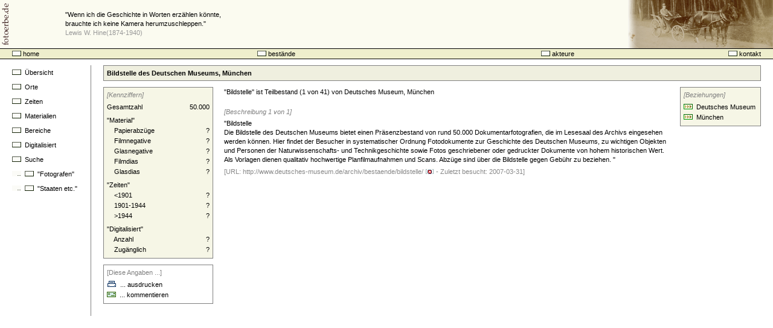

--- FILE ---
content_type: text/html; charset=utf-8
request_url: https://www.fotoerbe.de/bestandanzeige9d27.html?bestnr=1022
body_size: 2326
content:
<!DOCTYPE html PUBLIC "-//W3C//DTD HTML 4.01 Transitional//EN">

<!-- Mirrored from fotoerbe.de/bestandanzeige.php?bestnr=1022 by HTTrack Website Copier/3.x [XR&CO'2014], Sat, 13 Jan 2018 11:56:54 GMT -->
<head>
	<link rel="stylesheet" type="text/css" href="css/main.css">
  <meta http-equiv="content-type" content="text/html; charset=iso-8859-1">

	<title>fotoerbe.de - Bestand: Bildstelle (Deutsches Museum / München)</title><meta name="keywords" content="Fotosammlung, Fotobestand, Historische Fotografie, Bildstelle, Deutsches Museum, München"><meta name="DC.language" content="de"></head><body><table border="0" cellpadding="0" cellspacing="0" summary="" width="100%"><tr><td><table border="0" cellpadding="0" cellspacing="0" summary="" width="100%" bgcolor="#FBFBF7"><tr><td>
<table border="0" cellpadding="0" cellspacing="0" summary="" bgcolor="#FBFBF0" width="100%">
<tr>
<td width="108" align="left"><a href="index-2.html"><img src="images/fotoerbesenkrecht.gif" width="20" height="80" border="0" alt="Logo und Schalter zur Startseite"></a></td>
<td>
<p class="headline">"Wenn ich die Geschichte in Worten erz&auml;hlen k&ouml;nnte,<br>brauchte ich keine Kamera herumzuschleppen."<br><i style="font-style:normal;color:#999999;">Lewis W. Hine(1874-1940)</i></p>
</td>
<td width="240" align="right"><img src=
"images/975_KutscheVorWald.gif" width="240" height="80" alt=
"Wernigerode (Harz) um 1905 &#10;(Sammlung Rohde-Enslin [#000975])" border=
"0"></td>
</tr>
</table>
<script type="text/javascript">
var gaJsHost = (("https:" == document.location.protocol) ? "https://ssl." : "http://www.");
document.write(unescape("%3Cscript src='" + gaJsHost + "google-analytics.com/ga.js' type='text/javascript'%3E%3C/script%3E"));
</script>
<script type="text/javascript">
var pageTracker = _gat._getTracker("UA-4251305-1");
pageTracker._initData();
pageTracker._trackPageview();
</script></td></tr><tr><td height="1px" bgcolor="#000000"></td></tr><tr><td><table border="0" cellpadding="0" cellspacing="0" summary="" width="100%" style="background-color:#eeeecc;">
	<tr>
	<td width="20"></td>
	
	<td >
	<p class="regular" style="text-align:left;">
	  <a href="index7472.html?t=home">
    <img src="images/gotosub.gif" width="15" height="9" alt="home" border="0">		home
		</a>
	</p>
	</td>
	
	<td>
	<p class="regular" style="text-align:center;">
	  <a href="indexe8dd.html?t=zahlen">
    <img src="images/gotosub.gif" width="15" height="9" alt="bestände" border="0">	  bestände
		</a>
	</p>
	</td>
	
	<td>
	<p class="regular" style="text-align:right;">
	  <a href="index0598.html?t=akteure">
    <img src="images/gotosub.gif" width="15" height="9" alt="akteure" border="0">		akteure
		</a>
	</p>
	</td>
	
	<td>
	<p class="regular" style="text-align:right;">
	  <a href="index4753.html?t=kontakt">
    <img src="images/gotosub.gif" width="15" height="9" alt="copyright" border="0">		kontakt
		</a>
	</p>
	</td>
	
	<td width="20"></td>
	</tr>
</table>
</td></tr><tr><td height="1px" bgcolor="#000000"></td></tr></table>		
	</td>
</tr>
<tr>
	<td height="10px"></td>
</tr>
</table>

<table border="0" cellpadding="0" cellspacing="0" summary="" width="100%"><tr><td width="10"></td><td width="120" align="left" valign="top" style="padding-left:10px;padding-right:10px;border-right-width: 1;border-right-style: solid;border-right-color:#808080;"><p class="menu"><a href="index23c0.html?t=zahlen&amp;s=uebersicht"><img src="images/gotosub.gif" width="15" height="9" alt="Übersicht" border="0">&nbsp;&nbsp;Übersicht</a></p><p class="menu"><a href="index7b2e.html?t=zahlen&amp;s=orte"><img src="images/gotosub.gif" width="15" height="9" alt="orte" border="0">&nbsp;&nbsp;Orte</a></p><p class="menu"><a href="index0149.html?t=zahlen&amp;s=zeiten"><img src="images/gotosub.gif" width="15" height="9" alt="Zeiten" border="0">&nbsp;&nbsp;Zeiten</a></p><p class="menu"><a href="index1045.html?t=zahlen&amp;s=materialien"><img src="images/gotosub.gif" width="15" height="9" alt="Materialien" border="0">&nbsp;&nbsp;Materialien</a></p><p class="menu"><a href="index0643.html?t=zahlen&amp;s=bereiche"><img src="images/gotosub.gif" width="15" height="9" alt="Bereiche" border="0">&nbsp;&nbsp;Bereiche</a></p><p class="menu"><a href="indexff5b.html?t=zahlen&amp;s=digitalisiert"><img src="images/gotosub.gif" width="15" height="9" alt="Bereiche" border="0">&nbsp;&nbsp;Digitalisiert</a></p><p class="menu"><a href="indexa439.html?t=zahlen&amp;s=suche"><img src="images/gotosub.gif" width="15" height="9" alt="suche" border="0">&nbsp;&nbsp;Suche</a></p><p class="menu"><img src="images/goempty.gif" width="15" height="9" alt="Zeiten" border="0">&nbsp;&nbsp;<a href="index7aea.html?t=zahlen&amp;s=katalogsuche&amp;kn=Fotografen"><img src="images/gotosub.gif" width="15" height="9" alt="suche" border="0">&nbsp;&nbsp;"Fotografen"</a></p><p class="menu"><img src="images/goempty.gif" width="15" height="9" alt="Zeiten" border="0">&nbsp;&nbsp;<a href="index61b8.html?t=zahlen&amp;s=katalogsuche&amp;kn=Staaten,%20Regionen"><img src="images/gotosub.gif" width="15" height="9" alt="suche" border="0">&nbsp;&nbsp;"Staaten etc."</a></p><br><br></td><td><table border="0" cellpadding="0" cellspacing="0" summary="" width="100%"><tr><td width="20"></td><td style="border-style:solid;border-width:1;border-color:#808080;background-color:#efefdf;"><p class="regular" style="padding-left:5px;line-height:24px;"><b>Bildstelle des Deutschen Museums, München</b></p></td><td width="20"></td></tr><tr><td colspan="3" height="5px;"></td></tr></table><div style="width:200px;float:left;vertical-align:top;margin-bottom:20px;margin-top:5px;padding:0px;padding-left:20px;"><div id="bestandkontext" style="border-style:solid;border-width:1;border-color:#808080;background-color:#f6f6e6;width:170;vertical-align:top;margin:0px;padding:5px;margin-right:20px;padding-top:0px;">
<p class="regular" style="color:#808080;line-height:24px;"><i>[Kennziffern]</i></p><table border="0" cellpadding="0" cellspacing="0" summary="" width="100%" style="font-size:8pt;font-family:Arial;line-height:17px;"><tr><td align="left">Gesamtzahl</td><td></td><td align="right">50.000</td></tr><tr><td align="left" colspan="2" style="padding-top:5px;">"Material"</td></tr><tr><td align="left">&nbsp;&nbsp;&nbsp;&nbsp;Papierabzüge</td><td></td><td align="right">?</td></tr><tr><td align="left">&nbsp;&nbsp;&nbsp;&nbsp;Filmnegative</td><td></td><td align="right">?</td></tr><tr><td align="left">&nbsp;&nbsp;&nbsp;&nbsp;Glasnegative</td><td></td><td align="right">?</td></tr><tr><td align="left">&nbsp;&nbsp;&nbsp;&nbsp;Filmdias</td><td></td><td align="right">?</td></tr><tr><td align="left">&nbsp;&nbsp;&nbsp;&nbsp;Glasdias</td><td></td><td align="right">?</td></tr><tr><td align="left" colspan="2" style="padding-top:5px;">"Zeiten"</td></tr><tr><td align="left">&nbsp;&nbsp;&nbsp;&nbsp;<1901</td><td></td><td align="right">?</td></tr><tr><td align="left">&nbsp;&nbsp;&nbsp;&nbsp;1901-1944</td><td></td><td align="right">?</td></tr><tr><td align="left">&nbsp;&nbsp;&nbsp;&nbsp;>1944</td><td></td><td align="right">?</td></tr><tr><td align="left" colspan="2" style="padding-top:5px;">"Digitalisiert"</td></tr><tr><td align="left">&nbsp;&nbsp;&nbsp;&nbsp;Anzahl</td><td></td><td align="right">?</td></tr><tr><td align="left">&nbsp;&nbsp;&nbsp;&nbsp;Zugänglich</td><td></td><td align="right">?</td></tr></table></div>
<br style="line-height:10px;"><div id="bestandkommentar" style="border-style:solid;border-width:1;border-color:#808080;background-color:#ffffff;vertical-align:top;margin:0px;padding:5px;width:170px;padding-top:0px;">
<p class="regular" style="color:#808080;line-height:24px;">[Diese Angaben ...]<br></p><table border="0" cellpadding="0" cellspacing="0" summary="" width="100%"><tr><td height="17px"><p class="regular"><a href="bestandanzeige8726.html?bestnr=1022&amp;print=print" target="_blank"><img src="images/print3.gif" width="16" height="10" alt="" border="0">&nbsp;&nbsp;... ausdrucken</a>&nbsp;</p></td></tr><tr><td height="17px"><p class="regular"><a href="mailto:collector&#064;fotoerbe.de?subject=Anmerkung zu Bildstelle des Deutschen Museums, München (Bestand 1022)"><img src="images/gomail.gif" width="15" height="9" alt="" border="0">&nbsp;&nbsp;... kommentieren</a>&nbsp;</p></td></tr></table></div>
</div><div style="float:right;vertical-align:top;margin-left:20px;margin-bottom:20px;margin-top:5px;padding:0px;"><div id="bestandbeziehungen" style="border-style:solid;border-width:1;border-color:#808080;background-color:#f6f6e6;vertical-align:top;margin:0px;padding:5px;margin-right:20px;padding-top:0px;">
<p class="regular" style="color:#808080;line-height:24px;"><i>[Beziehungen]</i><br></p><table border="0" cellpadding="0" cellspacing="0" summary=""><tr><td height="17px"><p class="regular"><a href="institution29c1.html?inr=613"><img src="images/goahead1.gif" width="15" height="9" alt="" border="0"></a>&nbsp;&nbsp;<a href="institution29c1.html?inr=613">Deutsches Museum</a>&nbsp;</p></td></tr><tr><td height="17px"><p class="regular"><a href="indexec5e.html?t=zahlen&amp;s=orte&amp;ortgesucht=M%fcnchen"><img src="images/goahead1.gif" width="15" height="9" alt="" border="0"></a>&nbsp;&nbsp;<a href="indexec5e.html?t=zahlen&amp;s=orte&amp;ortgesucht=M%fcnchen">München</a></p></td></tr></table></div>
</div><p class="regular" style="padding-top:5px;">"Bildstelle" ist Teilbestand (1 von 41) von Deutsches Museum, München</p><br><p class="regular" style="padding-left:20px;padding-right:20px;line-height:15px;margin-bottom:4px;color:#808080;"><i>[Beschreibung 1 von 1]</i></p><p class="regular" style="padding-left:20px;padding-right:20px;line-height:15px;margin-bottom:4px;">"Bildstelle<br>
Die Bildstelle des Deutschen Museums bietet einen Präsenzbestand von rund 50.000 Dokumentarfotografien, die im Lesesaal des Archivs eingesehen werden können. Hier findet der Besucher in systematischer Ordnung Fotodokumente zur Geschichte des Deutschen Museums, zu wichtigen Objekten und Personen der Naturwissenschafts- und Technikgeschichte sowie Fotos geschriebener oder gedruckter Dokumente von hohem historischen Wert.<br>
Als Vorlagen dienen qualitativ hochwertige Planfilmaufnahmen und Scans. Abzüge sind über die Bildstelle gegen Gebühr zu beziehen. "</p><p class="regular" style="padding-left:20px;padding-right:20px;color:#888888;">[URL: <a style="color:#888888;" href="http://www.deutsches-museum.de/archiv/bestaende/bildstelle/" target="_blank">http://www.deutsches-museum.de/archiv/bestaende/bildstelle/ <img src="images/gotoweb2.gif" width="15" height="9" alt="Geht zu: http://www.deutsches-museum.de/archiv/bestaende/bildstelle/" border="0"></a> - Zuletzt besucht: 2007-03-31]</p><br><br><div style="clear:both;"></div></td></tr></table></body>




--- FILE ---
content_type: text/css
request_url: https://www.fotoerbe.de/css/main.css
body_size: 34
content:
body {margin:0px;}
p.headline {font-family:arial;font-size:8pt;padding:0px;margin:0px;line-height:15px;text-align:left;}
p.headline2 {font-family:arial;font-size:8pt;padding:0px;margin:0px;line-height:15px;text-align:center;}
p.regular {font-family:arial;font-size:8pt;padding:0px;margin:0px;line-height:16px;}
p.regular19 {font-family:arial;font-size:8pt;padding-bottom:4px;margin:0px;line-height:16px;}
p.regular1 {font-family:arial;font-size:10pt;padding:0px;margin:0px;line-height:16px;}
p.menu {font-family:arial;font-size:8pt;padding-top:4px;padding-bottom:4px;margin:0px;line-height:16px;}
p.menusmall {font-family:arial;font-size:8pt;padding-top:2px;padding-bottom:2px;margin:0px;line-height:14px;}
a.menulinkgrau {font-family:arial;font-size:8pt;padding-top:2px;padding-bottom:2px;margin:0px;line-height:14px;color:#405060;}
br.halfline {line-height:8px;}
br.quarterline {line-height:5px;}
p.head {font-family:arial;font-size:10pt;padding:10px;margin:0px;line-height:15px;text-align:center;}
a {text-decoration:none;color:#000000;}
a.klist {text-decoration:none;color:#000000;font-family:arial;font-size:8pt;padding:0px;margin:0px;line-height:29px;}
img.link {width:15px;height:9px;border-width:0px;}

